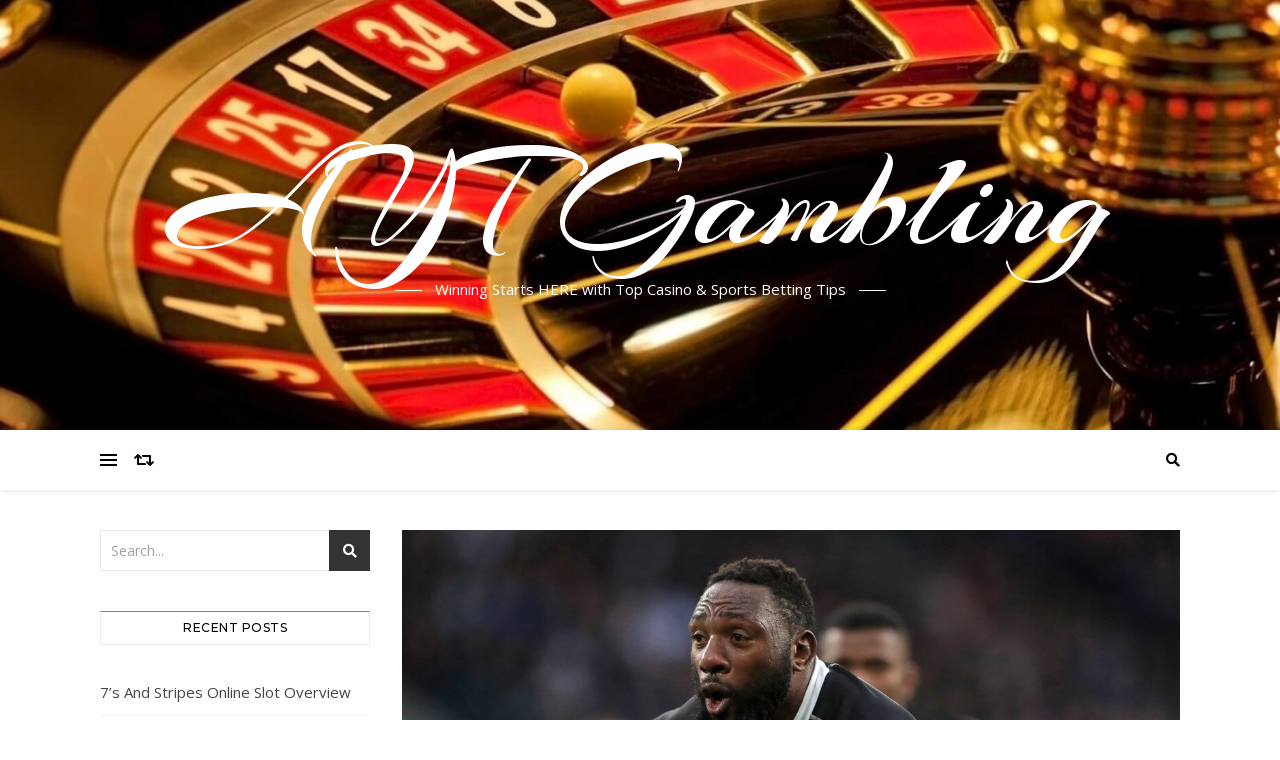

--- FILE ---
content_type: text/css
request_url: https://ayt-rubber.com/wp-content/themes/rubber/style.css?ver=1.4.9.8
body_size: -127
content:
/*
Theme Name: Rubber Theme
Template: bard
Author: Child Theme Configurator
Version: 1,9,9.1585643417
Updated: 2020-03-31 08:30:17

*/

